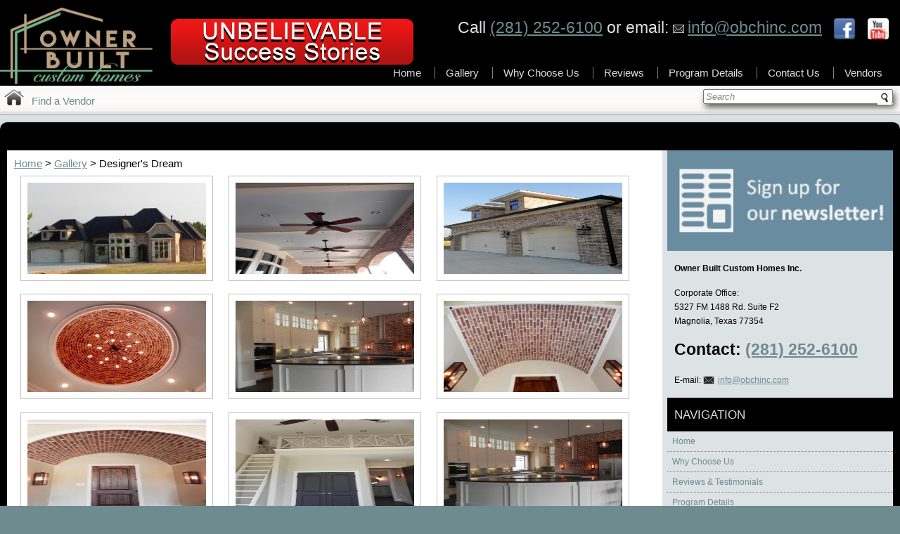

--- FILE ---
content_type: text/html; charset=utf-8
request_url: https://obchinc.com/gallery/designers-dream/
body_size: 5955
content:

<!DOCTYPE html>
<html lang="en">
<head id="CtrlHead"><meta http-equiv="X-UA-Compatible" content="IE=EmulateIE10"/>

<script>function autoResizeIFrame(pFrame, pScroll){if (pScroll){pFrame.scrollIntoView(true);} pFrame.style.height = (pFrame.contentWindow.document.body.scrollHeight) + 'px'; }</script>
<link href="/common/style.ashx?rev=46b5aedd-e4c0-4e7e-a7e8-08c5d8170295" rel="stylesheet" type="text/css" media="all" />

<meta name="robots" content="noodp,noydir" />
<script type="text/javascript"> try {window.name = 'ETBSiteWindow'; } catch (err) { }</script>
<meta name="viewport" content="width=device-width, initial-scale=1.0, minimum-scale=1.0" /><title>
	Designer's Dream - OBCHINC.COM
</title><meta http-equiv="content-type" content="text/html; charset=utf-8" /><link rel="Shortcut Icon" href="/images/obch.ico" type="image/x-icon" /><link rel="icon" href="/images/obch.ico" />

    <script src="https://ajax.googleapis.com/ajax/libs/jquery/1/jquery.js" type="text/javascript"></script>

    
    <link rel="stylesheet" href="/css/prettyPhoto.css" type="text/css" media="screen" charset="utf-8" />
    <script src="/js/jquery.prettyPhoto.js" type="text/javascript" charset="utf-8"></script>

<link id="CtrlCanonical" rel="canonical" href="http://obchinc.com/gallery/designers-dream/" /></head>
<body>
    <form method="post" action="https://obchinc.com/gallery/designers-dream/" id="ASPNetForm">
<div class="aspNetHidden">
<input type="hidden" name="CtrlRadScriptManager_TSM" id="CtrlRadScriptManager_TSM" value="" />
<input type="hidden" name="CtrlRadStyleSheetManager_TSSM" id="CtrlRadStyleSheetManager_TSSM" value="" />
<input type="hidden" name="__EVENTTARGET" id="__EVENTTARGET" value="" />
<input type="hidden" name="__EVENTARGUMENT" id="__EVENTARGUMENT" value="" />
<input type="hidden" name="__VIEWSTATE" id="__VIEWSTATE" value="JT4ClESIQwC8BOaPvZ8skc9+j1/nwjDlW2VY3z8ClHoC7XtQdZKWxfU+MKh4OTuuI/F7tQqqtbOkCIs7Ok58EnLc7kH/jT3Nenta4aoxTA6T1bPZQxUwX/[base64]/ttYRnFW9JfJkUhiAvkqTxvIEFKIGV0nnrkaFiZkvmtntKi2XuoMb9cD8gSOeTPuQ6jZKADT6xaLH/PURhDMb9hriC2hYKmu7my0xYG5+xAJq/TT7OlZ1FU53x8rSUU+bDH1FWWbfhcorRBfNGj0BfStstlO+3xBUXzaBqKWUK1xjvTwXDH/tRP4C2wdfMYK+fdzGJ6RNYmIjz7nMNH0HBX6tcayOcGyjZV2w3k/TtypObHM+qdvQYj3H36KKiNdjk1IDS/+AC7cNy1VE6y4x/8su5arCAgBpN7VFnrGPUT4xlUkAKjQ5yUBlnXFWVgOQob35XLHeyFHkstLlvVKTNyg8HDtkFc4TTJfJ4VVaT6fbFzocbp+/gn4XMdc9oh3c94yQTDoHuZS3b6sCmZm3bfAUljrZZwiVpUYA30lZZGad6w8/1qTlH/M81kKGmz86FSnmDon6HXyIWLR0Ur9vXcaxNdACrzZg+ImvV47poF1e8sVtB4p8xj3z73UAnOmfUmt/rJg6ry+sS11orWhwxY2owOACReyreOKoaEGINaJYyUPwpkDqUGMrVa08Q1mnP0Kzx5jAPLgdjKyWE5scZ+gdsPHUmO00WS6YHl8eGMauFT25qHWos7l0nyTHk66O8feIXcYlhsoUeFsdGMrTBbaiQvN1h6Y" />
</div>

<script type="text/javascript">
//<![CDATA[
var theForm = document.forms['ASPNetForm'];
if (!theForm) {
    theForm = document.ASPNetForm;
}
function __doPostBack(eventTarget, eventArgument) {
    if (!theForm.onsubmit || (theForm.onsubmit() != false)) {
        theForm.__EVENTTARGET.value = eventTarget;
        theForm.__EVENTARGUMENT.value = eventArgument;
        theForm.submit();
    }
}
//]]>
</script>


<script src="/WebResource.axd?d=pynGkmcFUV13He1Qd6_TZFOwdASTlp4acSkDvt9V8-JMLhcmGms0t20wWru4vf62bHr7_Q2&amp;t=638901361900000000" type="text/javascript"></script>


<script src="/Telerik.Web.UI.WebResource.axd?_TSM_HiddenField_=CtrlRadScriptManager_TSM&amp;compress=1&amp;_TSM_CombinedScripts_=%3b%3bSystem.Web.Extensions%2c+Version%3d4.0.0.0%2c+Culture%3dneutral%2c+PublicKeyToken%3d31bf3856ad364e35%3aen-US%3aa8328cc8-0a99-4e41-8fe3-b58afac64e45%3aea597d4b%3ab25378d2" type="text/javascript"></script>
<div class="aspNetHidden">

	<input type="hidden" name="__VIEWSTATEGENERATOR" id="__VIEWSTATEGENERATOR" value="5EAD16E3" />
</div>

        <script type="text/javascript">
//<![CDATA[
Sys.WebForms.PageRequestManager._initialize('ctl00$CtrlRadScriptManager', 'ASPNetForm', [], [], [], 90, 'ctl00');
//]]>
</script>


        

        <div id="HeaderWrapper">
            <div id="Header">
                <a href="/">
                    <img alt="Owner Built Custom Homes" title="Owner Built Custom Homes" id="Logo" src="/images/master/new-owner-built-logo-2.png" /></a>

               <!--<a href="http://www.houzz.com/browseReviews/bgch" target="_blank"><img id="Houzz" src="/images/master/houzz.png" alt="Houzz Reviews"/></a>-->

                
                <p id="SignUpTop">
                    <span><a href="http://obchinc.com/incredible-process/"><img alt="Unbelievable Success Stories " src="/images/master/unbelievable.png"></a><br>
                </p>--%>

                <p id="TopContact">

                    Call <a href="tel:2812526100">(281) 252-6100</a> or email: <a href="mailto:info@obchinc.com">
                        <img src="/images/master/email.gif" style="margin-right: 5px;" alt="Email Us" />info@obchinc.com</a>
                    <span id="Social">
                                                <a href="https://www.facebook.com/BGCHinc" target="_blank">
                            <img src="/images/master/facebook_thumbnail.gif" alt="facebook" /></a>
                        <a href="http://www.youtube.com/user/OBCHInc" target="_blank">
                            <img src="/images/master/youtube_thumbnail.gif" alt="Youtube" /></a>
                    </span>
                </p>
            </div>

            <div id="TopLinks">
                <a href="/">Home</a>
                <a href="/gallery/">Gallery</a>
                <a href="/why-choose-us/">Why Choose Us</a>
                <a href="/testimonials/">Reviews</a>
                <a href="/program-details/">Program Details</a>
                <a href="/contact-us/">Contact Us</a>
                <a href="/members/vcs-category/">Vendors</a>
            </div>
        </div>

        <div id="TopBarWrapper">
            <div id="TopBar">
                <a href="/">
                    <img title="OBCHINC.COM" class="HomeLink" src="/images/master/home.png" alt="Home" /></a><a href="/members/vcs-category/">Find a Vendor</a><span id="CtrlMemberLogin"></span>

                <div id="CtrlSearchControl" class="ETBSearchControl">
	<input id="ctrlETBSearchBox" type="text" class="ETBSearchControlTextBox" value="Search" onfocus="if(this.value == 'Search') {this.value = '';}" onblur="if(this.value==''){this.value='Search';}" onkeydown = "if(event.keyCode == 13){window.location.href='/search/?q=' + escape(this.value.replace(/ /gi,'+'));return false;}" /><input class="ETBSearchControlButton" type="image" alt="Search" src="/common/search/magnifying-glass.png" onclick = "if(document.getElementById('ctrlETBSearchBox').value != '' && document.getElementById('ctrlETBSearchBox').value != 'Search') {window.location.href='/search/?q=' + escape(document.getElementById('ctrlETBSearchBox').value.replace(/ /gi,'+'));} else {document.getElementById('ctrlETBSearchBox').focus(); return false;}"/>
</div>

                
            </div>
        </div>

        <div id="Main">

            
            

            <div id="Content">

                
    <div id="CtrlContent_ctl00" class="ETBBreadCrumbs">
	<a href="/">Home</a> &gt; <a href="/gallery/">Gallery</a> &gt; Designer&#39;s Dream
</div><a href="/images/gallery/miller/dscn5198.jpg" rel="prettyPhoto[gal]"><img class="GalleryPageImage" src="/images/gallery/miller/dscn5198.jpgx?width=300&height=300" alt="DSCN5198.jpg" /></a>
<a href="/images/gallery/miller/dscn5217.jpg" rel="prettyPhoto[gal]"><img class="GalleryPageImage" src="/images/gallery/miller/dscn5217.jpgx?width=300&height=300" alt="DSCN5217.jpg" /></a>
<a href="/images/gallery/miller/dscn5221.jpg" rel="prettyPhoto[gal]"><img class="GalleryPageImage" src="/images/gallery/miller/dscn5221.jpgx?width=300&height=300" alt="DSCN5221.jpg" /></a>
<a href="/images/gallery/miller/dscn5239.jpg" rel="prettyPhoto[gal]"><img class="GalleryPageImage" src="/images/gallery/miller/dscn5239.jpgx?width=300&height=300" alt="DSCN5239.jpg" /></a>
<a href="/images/gallery/miller/dscn5245.jpg" rel="prettyPhoto[gal]"><img class="GalleryPageImage" src="/images/gallery/miller/dscn5245.jpgx?width=300&height=300" alt="DSCN5245.jpg" /></a>
<a href="/images/gallery/miller/dscn5246.jpg" rel="prettyPhoto[gal]"><img class="GalleryPageImage" src="/images/gallery/miller/dscn5246.jpgx?width=300&height=300" alt="DSCN5246.jpg" /></a>
<a href="/images/gallery/miller/dscn5247.jpg" rel="prettyPhoto[gal]"><img class="GalleryPageImage" src="/images/gallery/miller/dscn5247.jpgx?width=300&height=300" alt="DSCN5247.jpg" /></a>
<a href="/images/gallery/miller/dscn5257.jpg" rel="prettyPhoto[gal]"><img class="GalleryPageImage" src="/images/gallery/miller/dscn5257.jpgx?width=300&height=300" alt="DSCN5257.jpg" /></a>
<a href="/images/gallery/miller/dscn5263.jpg" rel="prettyPhoto[gal]"><img class="GalleryPageImage" src="/images/gallery/miller/dscn5263.jpgx?width=300&height=300" alt="DSCN5263.jpg" /></a>
<a href="/images/gallery/miller/dscn5272.jpg" rel="prettyPhoto[gal]"><img class="GalleryPageImage" src="/images/gallery/miller/dscn5272.jpgx?width=300&height=300" alt="DSCN5272.jpg" /></a>
<a href="/images/gallery/miller/dscn5281.jpg" rel="prettyPhoto[gal]"><img class="GalleryPageImage" src="/images/gallery/miller/dscn5281.jpgx?width=300&height=300" alt="DSCN5281.jpg" /></a>
<a href="/images/gallery/miller/dscn5309.jpg" rel="prettyPhoto[gal]"><img class="GalleryPageImage" src="/images/gallery/miller/dscn5309.jpgx?width=300&height=300" alt="DSCN5309.jpg" /></a>
<a href="/images/gallery/miller/dscn5316.jpg" rel="prettyPhoto[gal]"><img class="GalleryPageImage" src="/images/gallery/miller/dscn5316.jpgx?width=300&height=300" alt="DSCN5316.jpg" /></a>

    <div class="ClearBoth">&nbsp;</div>
   
    <script type="text/javascript" charset="utf-8">
$(document).ready(function(){ $("a[rel^='prettyPhoto[gal]']").prettyPhoto({show_title: false}); });

</script>
   



            </div>
            <div id="SideBar">

                <a href="/free-resources/#signup">
                    <img id="SignUp" class="Blink" alt="Sign up for our free classes" src="/images/master/sign-up-newsletter.png"></a>

               <!-- <a href="http://www.houzz.com/pro/bgch/__public" target="_blank">
                    <img id="HouzzAward" src="/images/master/houzz2016-sm.jpg" alt="Houzz Recognition Award 2016" /></a>-->

                <p><b>Owner Built Custom Homes Inc.</b></p>
                <p>
                    Corporate Office:<br />
                    5327 FM 1488 Rd. Suite F2<br />
                    Magnolia, Texas 77354<br />
                    <br />

                    <span class="Larger">Contact: <a href="tel:2812526100">(281) 252-6100</a></span><br />
                    
                    <br />

                    E-mail: <a href="mailto:info@obchinc.com">
                        <img src="/images/master/email.gif" style="margin-right: 5px;" alt="Email Us" />info@obchinc.com</a>
                </p>
                <h3>Navigation</h3>
                <ul id="CtrlNavigation"><li><a href="/">Home</a><li>
<li><a href="/why-choose-us/">Why Choose Us</a><li>
<li><a href="/testimonials/">Reviews &amp; Testimonials</a><li>
<li><a href="/program-details/">Program Details</a><li>
<li><a href="/members/vcs-category/">Vendors</a><li>
<li><a href="/land/">Lots and Acreage</a><li>
<li><a href="/mortgage-info/">Mortgage Info</a><li>
<li><a href="/members/survey/">Survey</a><li>
<li><a href="/contact-us/">Contact Us / Questions?</a><li>
</ul>

                <h3>Texas Locations</h3>


                <ul id="Locations">
                    <li><a href="/contact-us/">Houston</a></li>
                    <li><a href="/contact-us/">Dallas / Fort Worth</a></li>
                    <li><a href="/contact-us/">Austin / San Antonio</a></li>
                </ul>


            </div>


            <div id="Clear">
            </div>

            <div id="FooterWrapper">
                <div id="Footer">
                    <div>
                        <h3>Resources</h3>
                        <ul>
                            <li><a href="/land/">Lots and Acreage</a></li>
                            <li><a href="/free-construction-seminars/">Building Seminars</a></li>
                            <li><a href="/brochures/">Brochures</a></li>
                        </ul>
                    </div>
                    <div>
                        <h3>More Information</h3>
                        <ul>
                            <li><a href="/dare-to-compare/">Dare to Compare</a></li>
                            <li><a href="/mortgage-info/">Mortgage Information</a></li>
                        </ul>
                    </div>
                    <div>
                        <h3>OBCHINC.COM</h3>
                        <p>
                            Corporate Office:<br />
                            5327 FM 1488 Rd. Suite F2<br />
                            Magnolia, Texas 77354<br />
                            <br />

                            Contact: <a href="tel:2812526100">(281)252-6100</a><br />
                            <br />

                            E-mail: <a href="mailto:info@obchinc.com">
                                <img src="/images/master/email.gif" style="margin-right: 5px;" alt="Email Us" />info@obchinc.com</a>
                        </p>
                    </div>


                </div>
                <p id="Copyright">
                    <b>Programs and fees are subject to change without prior notice</b><br />
                    Copyright © <span id="CtrlYear">2026</span> Owner Built Custom Homes, Inc.</br>
                    All Rights Reserved.
                </p>
            </div>
        </div>

        <div class="ETBBackToTopControl">
	<img id="ctrlBackToTop" style="display:none;" title="Back to top" src="/common/mobile/back-to-top.png" alt="Scroll To Top" onclick="scrollBackToTop(); return false;" />
<script>
window.addEventListener('scroll', function()
{ var pPos = ((document.documentElement && document.documentElement.scrollTop) || document.body.scrollTop);
document.getElementById('ctrlBackToTop').style.display = (pPos >= 155 ? 'block' : 'none');
});
var pTimeOut; function scrollBackToTop() { if (document.body.scrollTop!=0 || document.documentElement.scrollTop!=0){ window.scrollBy(0,-50); pTimeOut=setTimeout('scrollBackToTop()',10); } else {clearTimeout(pTimeOut);}}
</script>

</div>
    <script>var pScrolled=false;var pTicks=0;var pPulse=false;var pIndex=0;var pEnableServices=false;var pPlus=0;window.setInterval(heartBeat,1000);function heartBeat(){try{pIndex++;if(pEnableServices){pTicks+=1;pPulse=true}if(pPulse){if(pIndex>=(5+pPlus)){pIndex=0;pPulse=false;pPlus+=1;var xhttp=new XMLHttpRequest();xhttp.open('GET','/common/pulse.ashx?i=f8a3fc17-1fc1-44d5-b925-1af95ccee2f7&d='+pTicks+'&s='+pScrolled+'&a=true',true);xhttp.send()}}}catch(e){console.info(e.message)}}window.addEventListener('focus',function(){pEnableServices=true},true);window.addEventListener('blur',function(){pEnableServices=false},true);window.addEventListener('scroll',function(){if(pTicks>2){pScrolled=true}},true);window.addEventListener('pageshow',function(evt){pEnableServices=true},true);window.addEventListener('pagehide',function(evt){pEnableServices=false},true);</script>

<script type="text/javascript">
//<![CDATA[
window.__TsmHiddenField = $get('CtrlRadScriptManager_TSM');//]]>
</script>
</form>
    
</body>
</html>


--- FILE ---
content_type: text/css; charset=utf-8
request_url: https://obchinc.com/common/style.ashx?rev=46b5aedd-e4c0-4e7e-a7e8-08c5d8170295
body_size: 5155
content:


html { -ms-text-size-adjust: none; -webkit-text-size-adjust: none; }

iframe { border:0px; }

/*Comments*/
.ETBComment { clear: both; margin-bottom: 20px; min-height: 100px; }
    .ETBComment p { font-size: 90%; }
.ETBCommentH3 { background-color: gray; color: white; padding: 5px; }
    .ETBCommentH3 span { float: right; }
.ETBComment img { float: left; margin-right: 10px; }
.ETBCommentDate { float: right; font-weight: 700; }

/*Email form*/

.ETBFormYesNo {
    list-style-type:none;margin:0px;padding:0px;
}

    .ETBFormYesNo li {
        display: inline-block;
        margin: 0px;
        padding: 0px;
        list-style-type: none;
    }

.ETBFormControl { width: 100%; }
    .ETBFormControl label { display: block; font-size: 90%; }
        .ETBFormControl label span { color: #FF0000; }

.ETBErrorInput { color: red; }
.ETBFormHelpIcon { vertical-align: middle; cursor: help; }

.ETBEmailFormBreak { clear: left; line-height:1px;height:1px; }

.ETBFormMessage { margin-bottom: 10px; }
.ETBFormFinalMessage { display: block; border: 2px dotted green; padding: 10px; border-radius: 10px; }

.ETBFormCellSmall { width: 25%; float: left; margin-bottom: 15px; }
.ETBFormCellMedium { width: 50%; float: left; margin-bottom: 15px; }
.ETBFormCellLarge { width: 100%; float: left; margin-bottom: 15px; }

.ETBFormNotification { text-align: left; }
.ETBFormErrorSpan { color: red; }

.ETBFormNone { display:none; height:1%; }

.ETBBackToTopControl { position:fixed; bottom:5px; right:5px; display:inline-block; cursor:pointer; }


@media only screen and (max-width: 650px)
{
    .ETBFormCellSmall { width: 99%; float: none; height: auto; margin-bottom: 10px; }
    .ETBFormCellMedium { width: 99%; float: none; height: auto; margin-bottom: 10px; }
    .ETBFormCellLarge { width: 99%; float: none; height: auto; margin-bottom: 10px; }

    .ETBFormSeparator { display:none; }
}

/*OLD Mobile Select*/
.ETBMobileNavDropDown { width: 100%; font-size: 60px!important; margin-bottom: 30px; display: block; }

/*Mobile Menu*/
.ETBMobileNavigationControl { display:none; position: absolute; right: 10px; top: 10px; display: block; height: 40px; width: 40px; }
.ETBMobileNavigationDropDown { position:absolute; right:0px; top: 40px; display:none; min-width:200px; list-style-type:none; text-align:left; margin:0px; padding:0px; background-color:white; border:1px solid gray;}

.ETBMobileNavigationDropDown li { text-align:left; }
.ETBMobileNavigationDropDown a { text-decoration:none!important; font-size:90%; display:block; padding:5px; margin:5px; border-top:1px dotted gray; border-collapse:collapse; }
    .ETBMobileNavigationDropDown li:first-child a { border-top:0px!important; }

.ETBMobileNavigationImage { cursor: pointer; width:100%; height:100%; }

.MobileNavigationSelected { font-weight:bold; }

.MobileNavigationSubItem { padding:3px!important;border-top:0px!important; }

/*Search*/
.ETBSearchControl { position: relative; }

.ETBSearchControlTextBox { font-style: italic; color: gray; width: 100%; }

.ETBSearchResult { margin-bottom: 15px; }
    .ETBSearchResult div { font-size: 90%; color: #388222; }
    .ETBSearchResult h2 { font-size: 120%; text-decoration: underline; margin: 0px; padding: 0px; font-weight: normal; margin-bottom: 3px; }
    .ETBSearchResult a { text-decoration: none; color: inherit; }
    .ETBSearchResult p { margin: 0px; }

.ETBPageSearchBoxDiv { margin-top: 10px; }
    .ETBPageSearchBoxDiv input { width: 75%; vertical-align: top; }

.ETBPageSearchBoxButton { width: 21px!important; height: 21px!important; cursor: pointer; }
.ETBSearchControlButton { position: absolute; right: -2px; top: 2px; background-color: White; padding: 2px; }
    .ETBSearchControlButton:hover { background-color: #DEE0C8; }
/*FAQ*/
.ETBFAQContainer { margin-bottom: 10px; }

    .ETBFAQContainer p { height: 0px; overflow: hidden; transition: height 1s; -ms-transition: height 1s; -moz-transition: height 1s; -webkit-transition: height 1s; -o-transition: height 1s; }

.ETBFAQPanelOpen p { height: auto!important; color: Green; }

/*LIST*/
.ETBDefaultList { padding-left: 0px; list-style-type: none; }
    .ETBDefaultList li { padding-left: 0px; list-style-type: none; }

/*RECENT LIST*/
.ETBRecentList { padding-left: 0px; list-style-type: none; }
    .ETBRecentList ul { padding-left: 0px; list-style-type: none; }
    .ETBRecentList li { padding-left: 0px; margin-bottom: 5px; list-style-type: none; }

/*Events*/
.ETBEventItemDate { font-weight: 700; }


/*References*/
.ETBReference { color: #648258; font-size: 110%; }
.ETBReferenceLeftQuote { font-weight: 700; color: Black; }
.ETBReferenceRightQuote { font-weight: 700; color: Black; }
.ETBReference span { display: block; text-align: right; font-weight: 700; color: Black; }


/**Admin Links*/

.AdminLinks { position: fixed; left: 0px; bottom: 0px; background-color: white; border: 1px solid gray; padding: 10px; }


/*Rad Textbox Fix*/
span.RadInput textarea { white-space: pre-wrap; }

.ETBSiteMapControl { line-height:30px;}


/*Social Share*/

ul.ETBSocialShare{
  list-style: none;
  padding: 0;
}

ul.ETBSocialShare li{
  display: inline;
}

ul.ETBSocialShare .sr-only {
  position: absolute;
  clip: rect(1px 1px 1px 1px);
  clip: rect(1px, 1px, 1px, 1px);
  padding: 0;
  border: 0;
  height: 1px;
  width: 1px;
  overflow: hidden;
}

@keyframes shareAni {
0%{margin:0;width:32px}
100%{margin:-5px;width:42px}
}
ul.ETBSocialShare img:hover{animation:shareAni;animation-fill-mode:forwards;animation-duration:.5s}

.ETBContactControl img:hover{animation:contactAni;animation-fill-mode:forwards;animation-duration:.5s}
@keyframes contactAni {
0%{margin:0;width:32px}
100%{margin:-5px;width:42px}
}


input::-webkit-input-placeholder {
    color: #b3b5a1 !important;
}

input:-moz-placeholder { /* Firefox 18- */
    color: #b3b5a1 !important;
}

input::-moz-placeholder { /* Firefox 19+ */
    color: #b3b5a1 !important;
}

input:-ms-input-placeholder {
    color: #b3b5a1 !important;
}


textarea::-webkit-input-placeholder {
    color: #b3b5a1 !important;
}

textarea:-moz-placeholder { /* Firefox 18- */
    color: #b3b5a1 !important;
}

textarea::-moz-placeholder { /* Firefox 19+ */
    color: #b3b5a1 !important;
}

textarea:-ms-input-placeholder {
    color: #b3b5a1 !important;
}
* { vertical-align: baseline; font-family: 'Segoe UI',Arial; font-style: inherit; outline: 0; box-sizing: border-box; }

h1, h2, h3, h4, h5, h6, p { margin: 0px; padding: 0px; margin-top: 15px; margin-bottom: 5px; font-family: 'Oswald', sans-serif; }

table { border-collapse: collapse; border-spacing: 0; }


iframe { width: 100%; height: 400px; }
embed { width: 100%; height: 400px; }



a { color: #6E8B8F; }

    a:hover { text-decoration: underline !important; }

img { border: 0px; vertical-align: middle; }

.Larger {font-size:190%;font-weight:700;}

body { margin: 0px; padding: 0px; background-color: #6E8B8F; font-family: Arial, Helvetica, sans-serif; font-size: 14px; color: #000000; text-align: center; margin: 0px; padding: 0px; font-size: 15px !important; background-image: url('/images/master/background.jpg'); background-repeat: repeat-x; }

.MemberLogin { position: absolute; top: -28px; left: 0px; color: #DFDFDF; }
    .MemberLogin a { color: #DFDFDF; text-decoration: none; }

h1 { font-size: 160%; position: absolute; top: -48px; left: 15px; color: #DFDFDF; display: block; text-decoration: none; font-weight: normal; }

    h1 a { text-decoration: none; color: inherit; }

h2 { font-size: 130%; color: #614628; font-weight: normal; }

    h2 a { text-decoration: none; color: inherit; }

h3 { font-size: 110%; font-weight: normal; }

    h3 a { text-decoration: none; color: inherit; }

p { line-height: 20px; }

#Social img { width:32px!important;height:32px!important; margin-left:10px; border-radius:5px; border:1px solid black;}

#HouzzAward { width:100%;height:auto; }

.ClearLeft { clear: left; }

.ClearRight { clear: right; }

.ClearBoth { clear: both; }

#Clear { clear: both; }

.GalleryItem {float:left; padding:1%;margin:1%; width:31%;height:250px; overflow:hidden; text-align:center; border:1px solid silver; font-weight:normal; }
.GalleryItem h2 {text-align:center; font-weight:normal;color:#6f89ce; font-size:110%; padding:0px;margin:0px;white-space:nowrap;}
.GalleryItemImage { width:100%;height:220px; margin-bottom:10px; }

.GalleryPageImage { padding:1%;margin:1%; width:30%;height:150px; border:1px solid silver; font-weight:normal; }

.SoftImage {width:100%;height:220px; margin-bottom:10px;}

.ConsultantView { border:1px dotted gray;padding:20px;font-size:80%; }

.VendorList { border-top: 1px dotted gray; margin-top: 10px; }

.VoteContractorUp { background-color:#DFDFDF; text-align:right;  }
.VoteContractorUp a { color:black; padding:5px; }

.HomeLink { margin-top: -10px; margin-left: -5px; margin-right: 10px; }

#HeaderWrapper { background-color: #000000; }

#Header { position: relative; max-width: 1450px; margin: auto; height: 85px; padding-left: 1%; padding-right: 1%; }

    #Header a { color: #6e8b8f; }

#Houzz { position:absolute;right:550px;top:20px; z-index:22222; height:auto;width:auto;}

#SignUpTop { position: absolute; left: 200px; top: 10px; width: 430px; color: white; font-size: 90%; }
    #SignUpTop span { color: green; font-size: 150%; }
    #SignUpTop a { color: white; }

#SignUp { width: 100%; height: auto; }

.Blink { animation-name: blink; animation-duration: 3s; animation-iteration-count: infinite; }

@keyframes blink {
    from { opacity: 1; }
    to { opacity: .6; }
}

.Testimonial { text-align:center;  border-top:1px dotted gray; }
.TestimonialCredit { text-align:right; color:#6E8B8F; }

#ETBResponsiveRotatorNav { display:none!important; }

#Logo { position: absolute; left: -10px; top: -5px; height: 140px; width: auto; }

#TopLinks { max-width: 1450px; margin: auto; text-align: right; padding: 10px; }
    #TopLinks a { text-decoration: none; color: #DFDFDF; border-left: 1px solid gray; padding-left: 15px; padding-right: 15px; }
        #TopLinks a:first-child { border-left: 0px; }

#TopBarWrapper { background-image: url('/images/master/top-bar.jpg'); border-bottom: 2px solid silver; background-repeat: repeat-x; background-position: center bottom; }

#TopBar { position: relative; max-width: 1450px; margin: auto; text-align: left; height: 40px; padding: 10px; padding-left: 10px; padding-right: 10px; }

    #TopBar a { color: #6E8B8F; text-decoration: none; }
    #TopBar img { vertical-align: text-bottom; margin-right: 10px; }

#TopContact { position: absolute; font-size:150%; top: 10px; right: 15px; color: #DFDFDF; }

#Main { position: relative; width: 100%; max-width: 1450px; margin: auto; margin-top: 10px; background-color: white; border: 10px solid #000000; border-radius: 10px; box-shadow: 3px 5px 9px 0px rgba(50,50,50,0.75); border-top: 40px solid #000000; background-size: 27.5%; background-image: url('/images/master/wrapper.jpg'); background-repeat: repeat-y; background-position: right top; }

.SurveyTable { border-collapse: collapse; font-size: 90%; background-color: #ffffff; }
    .SurveyTable td { padding: 1px; border: 1px solid gray; vertical-align: top; }
        .SurveyTable td input { width: 100%; border: 0px !important; }

.SurveyHead { padding: 5px !important; background-color: #DFDFDF; }

.SurveyFirstTD { font-size: 80%; padding-top: 7px !important; padding-left: 3px !important; }

.SurveyError td { background-color: #ff6d5e; }

.SurveyLabel { font-size: 80%; }

#Content { float: left; margin-right: 10px; width: 74%; background-color: white; text-align: left; margin-left: 0px; margin-right: 0px; padding-left: 10px; padding-top: 10px; padding-right: 10px; min-height: 338px; border: none; margin-right: -20px; }


#SideBar { float: right; position: relative; text-align: left; width: 25.5%; font-size: 80%; background-color: #DDE2E4; overflow: hidden; color: black; padding-left: 0px; margin-left: 0px; clear: right; margin-bottom: 20px; line-height: normal !important; }

    #SideBar h3 { text-transform: uppercase; font-size: 140%; clear: both; color: #DFDFDF; padding: 10px; padding-top: 15px; padding-bottom: 13px; background-color: #000000; margin-bottom: 0px; }

    #SideBar p { padding-left: 10px; }

#bbb img { float: right; }

#Locations { text-align: left; }

#CtrlNavigation { list-style-type: none; margin: 0px; padding: 0px; }
    #CtrlNavigation li { list-style-type: none; margin: 0px; }
    #CtrlNavigation a { display: block; padding: 7px; text-decoration: none; border-bottom: 1px dotted gray; }
        #CtrlNavigation a:hover { color: white !important; text-decoration: underline; }

    #CtrlNavigation li:hover { background-image: url('/images/master/links.jpg'); }

#Locations { list-style-type: none; margin: 0px; padding: 0px; }
    #Locations li { list-style-type: none; margin: 0px; border-bottom: 1px dotted gray; }
    #Locations a { display: block; padding: 8px; text-decoration: none; }
        #Locations a:hover { color: white !important; text-decoration: underline; }

    #Locations li:hover { background-image: url('/images/master/links.jpg'); }

#ClearDiv { line-height: 1px; height: 1px; clear: both; margin-bottom: -1px; }

#FooterWrapper { background-color: #BDCBCC; border-top: 5px solid #A5B0B2; }

#Copyright { text-align: center; margin: 0px; margin-left: 30px; margin-right: 30px; margin-top: 10px; padding: 10px; font-size: 90%; border-top: 1px dotted gray; }

#Footer { min-height: 240px; }

    #Footer div { color: #808080; padding-top: 10px; float: left; width: 32%; margin-left: 1%; text-align: left; }

    #Footer h3 { font-size: 100%; text-transform: uppercase; color: #DFDFDF; background-color: #000000; padding: 10px; padding-bottom: 8px; border-radius: 5px; box-shadow: 3px 5px 9px 0px rgba(50, 50, 50, 0.75); }

    #Footer a { text-decoration: none; }
        #Footer a:hover { text-decoration: underline; }

    #Footer p { padding: 10px; }

    #Footer ul { list-style-type: none; padding: 10px; }

    #Footer li { list-style-type: none; margin: 0px; padding-top: 5px; padding-bottom: 5px; border-top: 1px dotted gray; }

.ETBSearchControl { position: absolute; top: 5px; right: 10px; width: 270px; box-shadow: 3px 5px 9px 0px rgba(50, 50, 50, 0.75); }
.ETBSearchControlButton { right: 2px; }


@media only screen and (max-width: 1200px)
{
   
 #SignUpTop {display:none}
   
}


@media only screen and (max-width: 1000px)
{
    #Main { border-left: 0px; border-right: 0px; box-shadow: none; border-radius: 0px; }

   
}

@media only screen and (max-width: 900px) {
    #Logo { height: 90px; }

   
    #Houzz { right:450px;}
    #TopLinks { text-align: center; }

    #Social {display:block; text-align:right;margin-top:5px;}
}

@media only screen and (max-width: 800px) {
    #Logo { height: 90px; }
    #TopContact { font-size:100%; }
    #Houzz { right:400px;}
    #TopLinks { text-align: center; }

    #Social {display:block; text-align:right;margin-top:5px;}
}

@media only screen and (max-width: 700px) {
    #Logo { height: 90px; }

    #Houzz { right:370px;width:110px;height:auto;}
    #TopLinks { text-align: center; }

    #Social {display:block; text-align:right;margin-top:5px;}
}

@media only screen and (max-width: 650px) {
   
     #Houzz {left:auto; right:150px;width:100px;height:auto;top:52px;}
     #SignUp { width:300px;height:auto; }

    h1 { position: relative; text-align: center; top: auto; left: auto; color: #6E8B8F; display: block; text-decoration: none; font-weight: normal; }

    #Content { float: none; width: auto; margin: 0px; }
    #SideBar { float: none; width: auto; }

    #TopLinks a { border: 1px solid gray !important; display: inline-block; margin: 4px; padding: 3px; }



    #Footer div { float: none; width: auto; margin: 0px; text-align: center; height: auto; }
    #Footer h3 { border-radius: 0px; }

    #Main { background-image: none; border-top: 10px solid black; }

    #TopLinks { font-size: 90%; }

    #SideBar { text-align: center; }
}

@media only screen and (max-width: 550px) {
    
    
    .GalleryPageImage { padding: 1%; margin: 1%; width: 47%; height: 150px; border: 1px solid silver; font-weight: normal; }
}

@media only screen and (max-width: 490px) {
     #Social { display: none; }
     .GalleryPageImage { padding:1%;margin:1%; width:47%;height:130px; border:1px solid silver; font-weight:normal; }
      .GalleryItem {float:none; padding:1%;margin:1%; width:100%;height:220px; overflow:hidden; text-align:center; border:1px solid silver; font-weight:normal; }
    .SoftImage {width:100%;height:193px; margin-bottom:10px;}

     #SignUp { width:100%;height:auto; }

    .ETBSearchControl { display: none; }
    #CustLogin { display: none; }
    #TopContact { width: 150px; }

    #Logo { height: 70px; left:20px; }
     #Houzz { left:30px;right:auto;width:100px;height:auto;top:60px;}
}


.ReviewWidget {float:right; margin-left:10px; width:300px;height:450px;}

.VCSWarning { color: red; font-size: 130%; }
